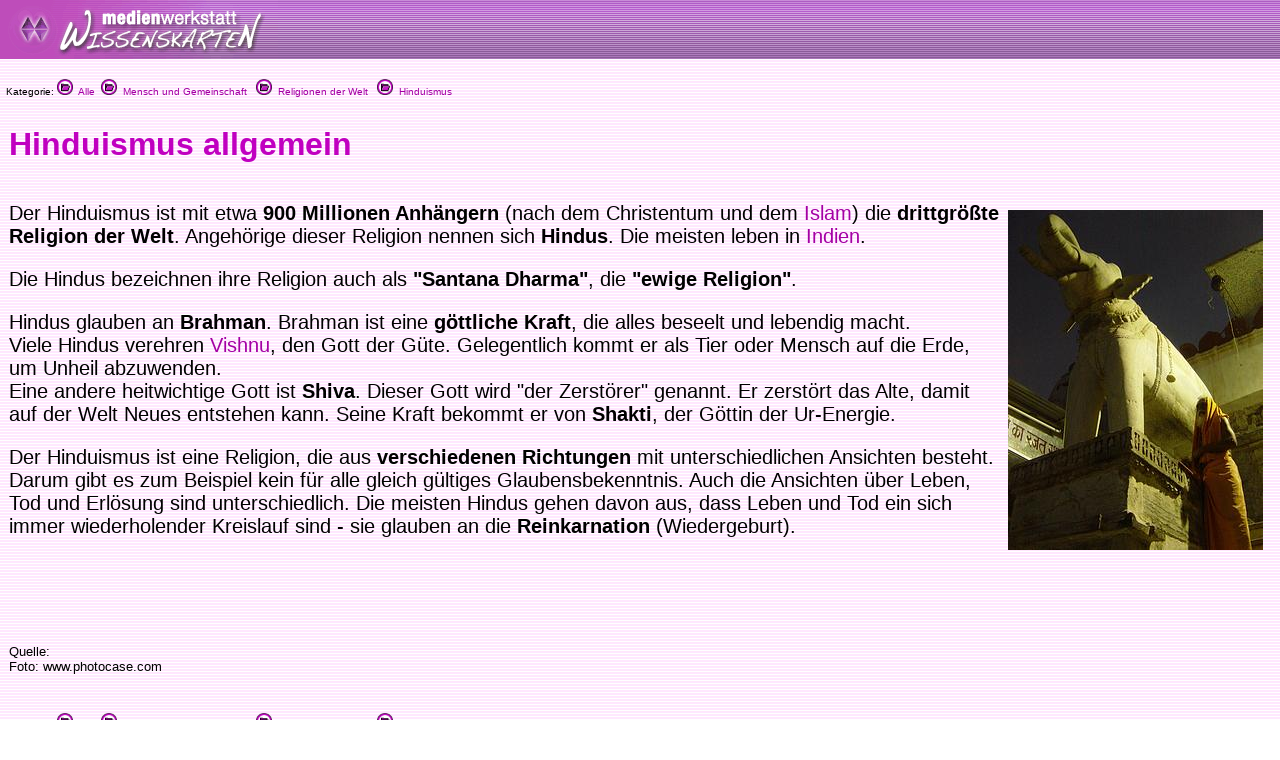

--- FILE ---
content_type: text/html
request_url: https://www.medienwerkstatt-online.de/lws_wissen/vorlagen/showcard.php?id=5857&edit=0
body_size: 3700
content:
<html>
<head>
<meta http-equiv="content-type" content="text/html;charset=ISO-8859-1">
<link href="../mwm2.css" rel="stylesheet" media="screen">
<link href="../mwm2card.css" rel="stylesheet" media="screen">
<script type="text/javascript" src="../lib/jw_flv_player/swfobject.js"></script>
<script type="text/javascript" src="../lib/ruffle/ruffle.js"></script>


 
<title>Hinduismus allgemein - Medienwerkstatt-Wissen &copy; 2006-2026 Medienwerkstatt</title>
	<meta name="dc.date" content="2006-02-22 20:53:44">
	<meta name="mwmwissen:eignung_vonstufe" content="3-4">
	<meta name="mwmwissen:eignung_bisstufe" content="7+">
	
		<!-- Global site tag (gtag.js) - Google Analytics -->
		<script async src="https://www.googletagmanager.com/gtag/js?id=G-5127BGBBVR"></script>
		<script>
		  window.dataLayer = window.dataLayer || [];
		  function gtag(){dataLayer.push(arguments);}
		  gtag('js', new Date());
		  gtag('config', 'G-5127BGBBVR');
		</script>

	<link rel="canonical" href="https://www.medienwerkstatt-online.de/lws_wissen/vorlagen/showcard.php?id=5857" />
    <code>
		<script src="../lib/mediaelements/jquery.js"></script>
        <script src="../lib/mediaelements/mediaelement-and-player.min.js"></script>
        <link rel="stylesheet" href="../lib/mediaelements/mediaelementplayer.css" />
    </code>
</head>

	<!--
        <script src="../lib/mediaelements/jquery.js"></script>
        <script src="../lib/mediaelements/mediaelement-and-player.min.js"></script>
        <link rel="stylesheet" href="../lib/mediaelements/mediaelementplayer.css" />
	-->
	<script>
        $(document).ready(function() {
            // using jQuery
            $('video,audio').mediaelementplayer(/* Options */);
        })
	</script>

<body background="../vorlagen/back.jpg" bgcolor="white" leftmargin="0" marginheight="0" marginwidth="0" topmargin="0">
		<div align="left">
			<table width="100%" border="0" cellspacing="0" cellpadding="0" background="../graphics/mwm-wissen-bg.gif" height="59">
				<tr>
					<td align="left" width = "80%">
						<div align="center">
							<img src="../graphics/mwm-wissen-logo-bg.gif" alt="" width="278" height="59" align="left" border="0"></div>
                        
					</td>
				</tr>
			</table>
			<p>
  <font size="1" face="Verdana,Geneva,Arial,Helvetica">
&nbsp;&nbsp;Kategorie: <a href="../"><img src="../graphics/folder.gif" alt="" width="16" height="16" border="0"> &nbsp;Alle</a>&nbsp;&nbsp;<a href="../index.php?level=1&kategorie_1=Mensch+und+Gemeinschaft"><img src="../graphics/folder.gif" alt="" width="16" height="16" border="0"> &nbsp;Mensch und Gemeinschaft</a>&nbsp; &nbsp;<a href="../index.php?level=2&kategorie_1=Mensch+und+Gemeinschaft&kategorie_2=Religionen+der+Welt"><img src="../graphics/folder.gif" alt="" width="16" height="16" border="0"> &nbsp;Religionen der Welt</a>&nbsp; &nbsp;<a href="../index.php?level=3&kategorie_1=Mensch+und+Gemeinschaft&kategorie_2=Religionen+der+Welt&kategorie_3=Hinduismus"><img src="../graphics/folder.gif" alt="" width="16" height="16" border="0"> &nbsp;Hinduismus</a>&nbsp; &nbsp;</font>
		</p>
		<p>
			<div id="Content">
			<!--- CONTENT START //-->
<table width="100%" border="0" cellspacing="8">
			<tr>
    <td width="100%">
      <h1>Hinduismus allgemein</h1>
      <h2></h2>
    </td>
  </tr>
</table>
<div id="article">
	<table width="100%" border="0" cellspacing="8">
				<tr>
					<td width="100%">
							      				<p><img align="right" src="../bilder/5857-1.jpg" width="255" height="340" alt="Abb" border="0" hspace="8" vspace="8">	      				Der Hinduismus ist mit etwa <b>900 Millionen Anhängern</b> (nach dem Christentum und dem <a
href="http://www.medienwerkstatt-online.de/lws_wissen/index.php?level=3&kategorie_1=Mensch+und+Gemeinschaft&kategorie_2=Religionen+der+Welt&kategorie_3=Islam">Islam</a>) die <b>drittgrößte Religion der Welt</b>. Angehörige dieser Religion nennen sich <b>Hindus</b>. Die meisten leben in <a
href="http://www.medienwerkstatt-online.de/lws_wissen/index.php?level=3&kategorie_1=L%E4nder+der+Erde&kategorie_2=Asien&kategorie_3=Indien">Indien</a>. <p>
Die Hindus bezeichnen ihre Religion auch als <b>"Santana Dharma"</b>, die <b>"ewige Religion"</b>. <p>
Hindus glauben an <b>Brahman</b>. Brahman ist eine <b>göttliche Kraft</b>, die alles beseelt und lebendig macht.<br>Viele Hindus verehren <a
href="http://www.medienwerkstatt-online.de/lws_wissen/vorlagen/showcard.php?id=5917&edit=0">Vishnu</a>, den Gott der Güte. Gelegentlich kommt er als Tier oder Mensch auf die Erde, um Unheil abzuwenden.<br>
Eine andere heitwichtige Gott ist <b>Shiva</b>. Dieser Gott wird "der Zerstörer" genannt. Er zerstört das Alte, damit auf der Welt Neues entstehen kann. 
Seine Kraft bekommt er von <b>Shakti</b>, der Göttin der Ur-Energie.<p>
Der Hinduismus ist eine Religion, die aus <b>verschiedenen Richtungen</b> mit unterschiedlichen Ansichten besteht. Darum gibt es zum Beispiel kein für alle gleich gültiges Glaubensbekenntnis. Auch die Ansichten über Leben, Tod und Erlösung sind unterschiedlich. Die meisten Hindus gehen davon aus, dass Leben und Tod ein sich immer wiederholender Kreislauf sind - sie glauben an die <b>Reinkarnation</b> (Wiedergeburt).<p>
</p>
	      			</td>
				</tr>
	  <tr>
					<td width="100%">
												<p>						</p>
						<p>&nbsp;</p>
					</td>
				</tr>
	  <tr>
					<td width="100%">
												<p> 
						</p>
					</td>
				</tr>
	  <tr>
					<td width="100%">
												<p>						</p>
						<p>&nbsp;</p>
					</td>
				</tr>
			<tr>
				<td width="100%"><font size="2">Quelle: <br>Foto: www.photocase.com</font></td>
			</tr>
		<tr>
			<td width="100%"></td>
		</tr>
	</table>
</div>			<!--- CONTENT END //-->
	    	</div>
	    </p>
		</div>
		<p>
		<font size="1" face="Verdana,Geneva,Arial,Helvetica">

		&nbsp;&nbsp;Kategorie: 		
<a href="../"><img src="../graphics/folder.gif" alt="" width="16" height="16" border="0"> &nbsp;Alle</a>&nbsp;&nbsp;<a href="../index.php?level=1&kategorie_1=Mensch+und+Gemeinschaft"><img src="../graphics/folder.gif" alt="" width="16" height="16" border="0"> &nbsp;Mensch und Gemeinschaft</a>&nbsp; &nbsp;<a href="../index.php?level=2&kategorie_1=Mensch+und+Gemeinschaft&kategorie_2=Religionen+der+Welt"><img src="../graphics/folder.gif" alt="" width="16" height="16" border="0"> &nbsp;Religionen der Welt</a>&nbsp; &nbsp;<a href="../index.php?level=3&kategorie_1=Mensch+und+Gemeinschaft&kategorie_2=Religionen+der+Welt&kategorie_3=Hinduismus"><img src="../graphics/folder.gif" alt="" width="16" height="16" border="0"> &nbsp;Hinduismus</a>&nbsp; &nbsp;		</font>
	</p>
	<hr>
	
	</p>
	<p>


<meta http-equiv="content-type" content="text/html;charset=iso-8859-1">
<!-- <link href="mwm2.css" rel="stylesheet" type="text/css" media="all"> -->

<style type="text/css">
<!--
.BKsearchbox {
	position: relative;
	width: 300px;
	padding-left: 20px;
	padding-top: 4px;
}
.MemberOfSeitenstark {
	position: relative;
	width: 300px;
	float: none;
}
.style1 {font-size: 12px}

-->
</style>
<div>
	<div class="footer-menu">
		<table class="footer_menu" border="0" cellspacing="3" cellpadding="3">
			<tr>				<td nowrap>
					<div align="center">
						<a href="http://medienwerkstatt-online.de/lws_wissen/i_integration_lws.php"><font size="2">Lernwerkstatt Integration&nbsp;&raquo;</font></a></div>				</td>
				<td nowrap>
					<div align="center">
						<a href="http://www.medienwerkstatt-online.de/lws_wissen/i_newsletter.php"><font size="2">Newsletter!&nbsp;&raquo;</font></a></div>				</td>
								<td nowrap>
					<div align="center">
						<a href="http://medienwerkstatt-online.de/lws_wissen/i_nutzungsbestimmungen.php"><font size="2">Nutzung &amp; Copyright&nbsp;&raquo;</font></a></div>				</td>
				<td nowrap>
					<div align="center">
						<a href='http://medienwerkstatt-online.de/lws_wissen/feedback.php?url=/lws_wissen/vorlagen/showcard.php?id%3D5857%26edit%3D0'><font size="2">Feedback&nbsp;&raquo;</font></a></div>				</td>
								<td nowrap>
					<div align="center">
						<a href="http://medienwerkstatt-online.de/lws_wissen/i_mitarbeit.php"><font size="2">Mitarbeit&nbsp;&raquo;</font></a></div>				</td>
								<td nowrap>
					<div align="center">
					<a href='http://medienwerkstatt-online.de/lws_wissen/i_kontakt.php'><font size="2">Kontakt &amp; Impressum &amp; Datenschutz</font></a></div></td>
			</tr>
		</table>
	</div>
	<div class="footer-bg">
		<table width="100%" cellspacing="0" cellpadding="0">
			<tr>
				<td valign="top">
	        		<img src="https://medienwerkstatt-online.de/lws_wissen/graphics/mwm_logo2006b-wissenskarten.gif" alt="" width="370" height="66" hspace="0" vspace="0" border="0" align="middle">				
                </td>
				<td valign="bottom" nowrap>
				  <div align="right">

					  
                        
                    </div>				
                </td>
			</tr>
		</table>
	</div>
	<div class="footer-bg-lines">  </div>

<!--
<p align="center">
  <a href="http://www.medienwerkstatt.de/lws_wissen/index.php?level=2&amp;kategorie_1=Aktuelles+und+Wissenstests&amp;kategorie_2=Das+Geheimnis+von+Lulu+Island"><img src="http://www.wissenskarten.de/graphics/LuluIsland.jpg" alt="Lulu Island Video Doku" width="629" height="350" /></a>-->
  <!--&nbsp;<a href="http://seitenstark.de/kinder/alles-was-du-schon-immer-uebers-Internet-wissen-wolltest" target="_blank"><img src="https://medienwerkstatt-online.de/lws_wissen//graphics/wwwascover.png" alt="wwwas Cover" width="251" height="350" hspace="30" longdesc="http://seitenstark.de/kinder/alles-was-du-schon-immer-uebers-Internet-wissen-wolltest" /></a><br />
</p>
--> 


<p align="center"><br />  

  	    <a href="http://lernwerkstatt.app" target="_blank"><img src="https://medienwerkstatt-online.de/lws_wissen/graphics/LWSApp-Banner-2023.png" title="Lernwerkstatt f&uuml;r das iPad" alt="Lernwerkstatt f&uuml;r das iPad" width="340" height="187" hspace="6" vspace="6" border="1" /></a>

	  	<a href="http://www.pushymeister.com"><img src="https://medienwerkstatt-online.de/lws_wissen/graphics/PUSHY-Visitenkarte-TOMMI-AWARD-black-iPhone6-Ad@2x.png" title="Deutscher Kindersoftwarepreis TOMMI 2012" alt="Der Deutsche Kindersoftwarepreis TOMMI 2012 geht an PUSHY!" width="358" height="187" hspace="6" vspace="6" border="1"></a>
	
	  


<hr />
<p align="center"><span class="footer_copyright style1"><font color="#840084"><span class="footer_copyright_big">www.medienwerkstatt.de</span><br />
      <span class="footer_copyright">Diese Seiten werden kostenlos f&uuml;r Kinder<br />
von der Medienwerkstatt M&uuml;hlacker produziert</span></font></span></p>
<p align="center"><span class="footer_copyright style1"><font color="#840084">Copyright &copy; 2004-2026</font></span><span class="footer_copyright style1"><font color="#840084"> Medienwerkstatt M&uuml;hlacker Verlagsges. mbH. Alle Rechte vorbehalten</font></span><span class="footer_copyright"><font color="#840084"></font><font color="#840084"><br />
  <br />
  <a href="http://www.seitenstark.de/" target="_blank"><img src="https://medienwerkstatt-online.de/lws_wissen/graphics/externe_grcs/Seitenstark_Logo01_mit_maskottchen.svg" alt="Mitglied bei seitenstark.de"
 width="197" height="128"
 border="0" align="top" /></a></font></span><br>
  <span class="footer_copyright"><font color="#840084">Wir sind Mitglied</font></span></p>
<hr />
<p align="center">
	<span class="footer_copyright">
		<a href="http://www.ralfsfincas.de/" target="_blank">Fincas Mallorca</a>
	</span>
</p>
</p>
		

